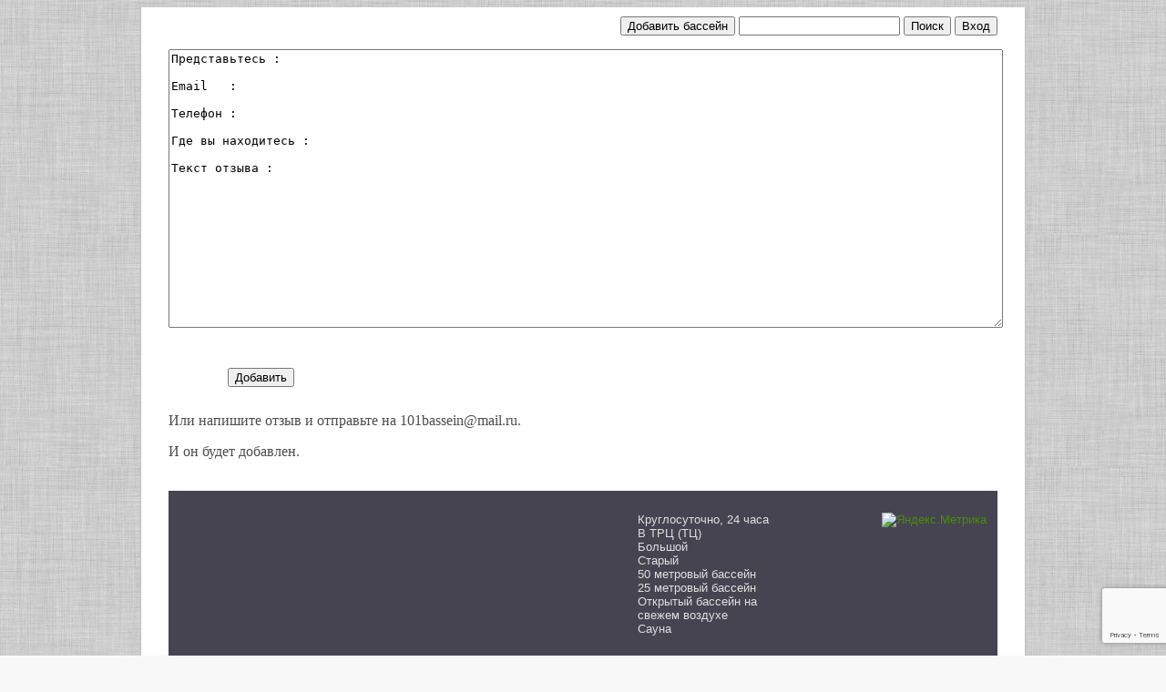

--- FILE ---
content_type: text/html; charset=utf-8
request_url: http://101bassein.ru/ask_a_review?id=35100
body_size: 4237
content:

<!DOCTYPE html>
<html lang="ru">
<head>
	<meta http-equiv="Content-Type" content="text/html; charset=utf-8" />
	<meta name="viewport" content="width=device-width, initial-scale=1.0">
	

	<meta http-equiv="Content-Type" content="text/html; charset=UTF-8">
	<meta http-equiv="Content-Language" content="ru">
	<title>Хотите добавить отзыв, написать комментарий, к бассейна?</title>
	<meta name="description" content="Хотите добавить отзыв, написать комментарий, к бассейна?">
	<meta name="keywords" content="">
	
	<style type="text/css">
		a {
			text-decoration: none;
#			color: #1D1D1F;
			color: #469000;
#			color: #106090;
#			color: #2B587A
		}
		a:hover {
			text-decoration:underline;
		}
#		p {
#			margin-top:0;
#			margin-bottom:0;
#		}
		table td {
			padding-bottom: 5px;
		}







.b-address-el {
#    background: none repeat scroll 0 0 #fff;
    background: none repeat scroll 0 0 #eeeeee;
    border: 1px solid #cfcfcf;
    border-radius: 4px;
    float: left;
    margin: 0 0 15px;
#    margin-top: 15px;
    padding: 18px 14px 10px;
#    width: 951px;
    width: 881px;
	
	font: inherit;

    color: #717171;
    font: 12px/18px "myriad-pro",Calibri,sans-serif;

line-height: 1;
}
.b-object {
    font-size: 16px;
    width: 145px;
}
.b-address-col {
    float: left;
    margin: 0 30px 0 0;
}
.b-address-info {
    font-size: 16px;
    width: 265px;
#    width: 245px;
}
.b-address-key {
    clear: both;
    float: left;
    margin: 0 5px 10px 0;
}
.b-address-value {
    color: #ababab;
    float: left;
#    width: 198px;
    width: 188px;
}
.b-address-dop {
    font-size: 16px;
    width: 110px;
#    width: 140px;
}
dl {
#    margin-bottom: 20px;
	margin: 0;
}
dd {
    margin-left: 10px;
#    margin: 0 0 0 10px;
}




	



	</style>






</head>





<body style='background: url("/img/bg2.jpg") repeat scroll 0 0 #F8F8F8;' itemscope itemtype="http://schema.org/WebPage">






<script type="text/javascript">









  VK.init({apiId: 3940700, onlyWidgets: true});






</script>

<div id="fb-root"></div>





<div >


<!--div style="padding: 30px; padding-top: 10px;  margin: 0 auto; max-width: 910px; color: #4D4D4F; border-left:1px solid #c0c0c0; border-right:1px  solid #c0c0c0; "-->
<!--div id="main_block" style="background-color: #ffffff ; padding: 10px 30px 0; padding-top: 10px;  margin: 0 auto; width: 910px; color: #4D4D4F; border-left:1px solid #c0c0c0; border-right:1px  solid #c0c0c0; "-->
<div id="main_block" style="background-color: #ffffff ; padding: 10px 30px 0; padding-top: 10px;  margin: 0 auto; max-width: 910px; min-width: 300px; color: #4D4D4F; border-left:1px solid #c0c0c0; border-right:1px  solid #c0c0c0; ">
<!-- div style="padding: 30px; margin: 0 auto; width: 92%; color: #4D4D4F;" -->









<div itemprop="breadcrumb" style="float: left"></div>
<div style="float: right;">





	
		
		    <form action="/social_link/vk/">
		        <input type="submit" value="Вход">
		    </form>
		
	




</div>
<div style="float: right;">
    &nbsp;
</div>
<div style="float: right;">
	<form action="http://101bassein.ru/search/">
		<input type="text" name="q"  style1="font-size: 20px;" size="20">
		<input type="submit" value="Поиск" style1="background-image: -moz-linear-gradient(center top , #BBDC12, #89C40C); border-color: #B3D50C #97C108 #7AAD03; box-shadow: 0 1px 0 #FFFF1C inset; color: #FFFFFF !important; text-shadow: 0 1px 1px rgba(0, 0, 0, 0.3); font-size: 25px;  height: 47px; border-radius: 6px; border-style: solid; border-width: 1px; box-shadow: 0 1px 0 #FFFFFF inset;">
	</form>
</div>

<div style="float: right;">
    &nbsp;
</div>
<div style="float: right;">
	<form action="http://101bassein.ru/object_add/">
		<input type="submit" value="Добавить бассейн" style1="background-image: -moz-linear-gradient(center top , #BBDC12, #89C40C); border-color: #B3D50C #97C108 #7AAD03; box-shadow: 0 1px 0 #FFFF1C inset; color: #FFFFFF !important; text-shadow: 0 1px 1px rgba(0, 0, 0, 0.3); font-size: 25px;  height: 47px; border-radius: 6px; border-style: solid; border-width: 1px; box-shadow: 0 1px 0 #FFFFFF inset;">
	</form>
</div>

<div style="float: right;">
    &nbsp;&nbsp;&nbsp;
</div>
<span style="font-size1: 14px; font-family: Arial,Helvetica,sans-serif; float: right; margin-top1: -20px; padding1: 0 0 0 10px;"></span>

<br>






<br style="clear: both;">


    

		

		<form action="" enctype="multipart/form-data" method="post">
            
<input type="hidden" name="g-recaptcha-response" class="g-recaptcha-response">

<script src="https://www.google.com/recaptcha/api.js?render=6LeIAOMUAAAAACgHlDveG3yeeaN7LVj0VsQyDOO1"></script>
<script>
grecaptcha.ready(function() {
    grecaptcha.execute('6LeIAOMUAAAAACgHlDveG3yeeaN7LVj0VsQyDOO1', {action: 'homepage'}).then(function(token) {
//       console.log(token);
//        document.getElementById('g-recaptcha-response').value=token;
    var pElements = document.getElementsByClassName("g-recaptcha-response");
//    alert(pElements.length);
    for (var i = 0; i < pElements.length; i++) {
//        alert(pElements[i]);
        pElements[i].value=token;
//        alert(pElements[i]);
        }
    });
});
</script>


				<input type='hidden' name="ref" value="None">
                
    				<input type='hidden' name="ice_rink_id" value="35100">
                
                
                <textarea name="text" rows="20" style="width:100%; height:100%;">
Представьтесь :

Email	: 

Телефон :

Где вы находитесь :

Текст отзыва :


				</textarea>
                
            <div style="padding: 20px 0px 12px 65px; margin-top: 10px;">
                    <input type="submit" value="Добавить" class="default" name="_save" style="margin-top: 10px;"">
            </div>
        <div>

    </form>
		<p>Или напишите отзыв и отправьте на 101bassein@mail.ru.</p>

		<p>И он будет добавлен.</p>












<br>


<div style="color: #e0e0e0; background-color:#464451;  clear: both; overflow: auto; padding: 12px 12px 12px 12px; font-family: Verdana,Arial,Tahoma; font-size: 13px;">










	<div id="counter_block" style="float: right; padding: 12px 0px 12px 12px; min-width:100px">


<div>


<div>











</div>


<div>







<!-- Yandex.Metrika informer -->
<a href="https://metrika.yandex.ru/stat/?id=26969049&amp;from=informer"
target="_blank" rel="nofollow"><img src="https://informer.yandex.ru/informer/26969049/3_1_FFFFFFFF_EFEFEFFF_0_pageviews"
style="width:88px; height:31px; border:0;" alt="Яндекс.Метрика" title="Яндекс.Метрика: данные за сегодня (просмотры, визиты и уникальные посетители)" class="ym-advanced-informer" data-cid="26969049" data-lang="ru" /></a>
<!-- /Yandex.Metrika informer -->


<!-- Yandex.Metrika counter -->
<script type="text/javascript" >
   (function(m,e,t,r,i,k,a){m[i]=m[i]||function(){(m[i].a=m[i].a||[]).push(arguments)};
   m[i].l=1*new Date();
   for (var j = 0; j < document.scripts.length; j++) {if (document.scripts[j].src === r) { return; }}
   k=e.createElement(t),a=e.getElementsByTagName(t)[0],k.async=1,k.src=r,a.parentNode.insertBefore(k,a)})
   (window, document, "script", "https://mc.yandex.ru/metrika/tag.js", "ym");

   ym(26969049, "init", {
        clickmap:true,
        trackLinks:true,
        accurateTrackBounce:true,
        webvisor:true
   });
</script>
<noscript><div><img src="https://mc.yandex.ru/watch/26969049" style="position:absolute; left:-9999px;" alt="" /></div></noscript>
<!-- /Yandex.Metrika counter -->





</div>


<div>




</div>





<div>

</div>


<div>


<!--LiveInternet counter--><script type="text/javascript"><!--
document.write("<a href='http://www.liveinternet.ru/click;andall' "+
"target=_blank><img src='//counter.yadro.ru/hit;andall?t14.6;r"+
escape(document.referrer)+((typeof(screen)=="undefined")?"":
";s"+screen.width+"*"+screen.height+"*"+(screen.colorDepth?
screen.colorDepth:screen.pixelDepth))+";u"+escape(document.URL)+
";"+Math.random()+
"' alt='' title='LiveInternet: показано число просмотров за 24"+
" часа, посетителей за 24 часа и за сегодня' "+
"border='0' width='88' height='31'><\/a>")
//--></script><!--/LiveInternet-->
</div>







</div>

<div>

</div>




	</div>








	






	
	<div style="float: left; padding: 12px 0px 12px 22px; min-width:170px">


				


	</div>
	

	


	
	<div style="float: left; padding: 12px 0px 12px 12px; min-width:155px; max-widtg:226px;">

				
	</div>
	

	



	
	<div style="float: left; padding: 12px 0px 12px 12px; min-width:120px">
        
			


	

	</div>
	

	

	


	<div style="float: left; padding: 12px 0px 12px 12px; min-width:160px; max-width:180px;">


				
					<div><a style="text-decoration: none; color: #e0e0e0;"  href="http://101bassein.ru/search_params/kruglosutochno_24_chasa/">Круглосуточно, 24 часа</a></div>
					<div><a style="text-decoration: none; color: #e0e0e0;"  href="http://101bassein.ru/search_params/v_trc/">В ТРЦ (ТЦ)</a></div>
					<div><a style="text-decoration: none; color: #e0e0e0;"  href="http://101bassein.ru/search_params/big/">Большой</a></div>
					<div><a style="text-decoration: none; color: #e0e0e0;"  href="http://101bassein.ru/search_params/staryj/">Старый</a></div>

					
					
					
						<div><a style="text-decoration: none; color: #e0e0e0;"  href="http://101bassein.ru/search_params/50_metrov/">50 метровый бассейн</a></div>
						<div><a style="text-decoration: none; color: #e0e0e0;"  href="http://101bassein.ru/search_params/25_metrov/">25 метровый бассейн</a></div>
						<div><a style="text-decoration: none; color: #e0e0e0;"  href="http://101bassein.ru/search_params/otkrytyi_open/">Открытый бассейн на свежем воздухе</a></div>
						<div><a style="text-decoration: none; color: #e0e0e0;"  href="http://101bassein.ru/search_params/sauna/">Сауна</a></div>
					
					
					

                    


				

	</div>


	


	


<div style="clear: both;"></div>





<div style="text-align: center;">
	
	<p>Thanks for visiting our site.</p>
	<p>По всем вопросам пишите на email : 101bassein@mail.ru</p>
	
	

</div>


</div>



</div>
</div>

<script>
var mobile = (/iphone|ipad|ipod|android|blackberry|mini|windows\sce|palm/i.test(navigator.userAgent.toLowerCase()));
//if(mobile || 1){
if(mobile){
//	var nm2=document.getElementById('photo_add_photo');
//	if(nm2){
//		nm2.style.float='none';
//	}


	var gg=document.getElementById('google_adsense');
	if(gg){
		gg.parentNode.removeChild(gg)
	}

	var gmap=document.getElementById('map_canvas');
	if(gmap){
		gmap.style.height='250px';
	}

	var nm2=document.getElementById('address_phone_block');
	if(nm2){
		nm2.style.border='0px';
//background:#464451; padding: 20px; border: 1px solid #D9D9D9; clear: both; overflow: auto; padding: 12px 12px 12px 22px;  min-width:240px;
		nm2.style.paddingTop='0px';
		nm2.style.paddingRight='0px';
		nm2.style.paddingLeft='0px';
	}

	var nm3=document.getElementById('metro_block');
	if(nm3){
		nm3.style.border='0px';
		nm3.style.paddingTop='0px';
		nm3.style.paddingRight='0px';
		nm3.style.paddingLeft='0px';
	}

	var nm4=document.getElementById('like_block');
	if(nm4){
//		nm4.style.paddingLeft='20px';
//		nm4.style.maxWidth='none';
//		nm4.style.border='none';
		nm4.style.width='98%';
	}


	var di=document.getElementById('object_div_image');
	if(di){
		di.style.float='none';
	}

	var dim=document.getElementById('object_image');
	if(dim){
		dim.style.maxWidth='none';
		dim.style.border='none';
		dim.style.width='100%';
	}

	var nm3=document.getElementById('phone_number_block');
	if(nm3){
//		var myUl = $('#phone_number_block');
//		var content = myUl.html();
//		content = '<a  href="tel:' + content + '">' + content + </a>';
//		myUl.html(content);

		var text = '<a  href="tel:' + nm3.innerHTML + '">' + nm3.innerHTML + '</a>';
		nm3.innerHTML = text;
	}



	var nm=document.getElementById('main_block');
	nm.style.padding='0px';
	nm.style.border='0px';


	var nm1=document.getElementById('counter_block');
	nm1.style.float='none';


//	nm.setStyle("padding", 0);
//	alert('Привет');
}
</script>







</body>
</html>



--- FILE ---
content_type: text/html; charset=utf-8
request_url: https://www.google.com/recaptcha/api2/anchor?ar=1&k=6LeIAOMUAAAAACgHlDveG3yeeaN7LVj0VsQyDOO1&co=aHR0cDovLzEwMWJhc3NlaW4ucnU6ODA.&hl=en&v=N67nZn4AqZkNcbeMu4prBgzg&size=invisible&anchor-ms=20000&execute-ms=30000&cb=f7xxbqsh3p2i
body_size: 49801
content:
<!DOCTYPE HTML><html dir="ltr" lang="en"><head><meta http-equiv="Content-Type" content="text/html; charset=UTF-8">
<meta http-equiv="X-UA-Compatible" content="IE=edge">
<title>reCAPTCHA</title>
<style type="text/css">
/* cyrillic-ext */
@font-face {
  font-family: 'Roboto';
  font-style: normal;
  font-weight: 400;
  font-stretch: 100%;
  src: url(//fonts.gstatic.com/s/roboto/v48/KFO7CnqEu92Fr1ME7kSn66aGLdTylUAMa3GUBHMdazTgWw.woff2) format('woff2');
  unicode-range: U+0460-052F, U+1C80-1C8A, U+20B4, U+2DE0-2DFF, U+A640-A69F, U+FE2E-FE2F;
}
/* cyrillic */
@font-face {
  font-family: 'Roboto';
  font-style: normal;
  font-weight: 400;
  font-stretch: 100%;
  src: url(//fonts.gstatic.com/s/roboto/v48/KFO7CnqEu92Fr1ME7kSn66aGLdTylUAMa3iUBHMdazTgWw.woff2) format('woff2');
  unicode-range: U+0301, U+0400-045F, U+0490-0491, U+04B0-04B1, U+2116;
}
/* greek-ext */
@font-face {
  font-family: 'Roboto';
  font-style: normal;
  font-weight: 400;
  font-stretch: 100%;
  src: url(//fonts.gstatic.com/s/roboto/v48/KFO7CnqEu92Fr1ME7kSn66aGLdTylUAMa3CUBHMdazTgWw.woff2) format('woff2');
  unicode-range: U+1F00-1FFF;
}
/* greek */
@font-face {
  font-family: 'Roboto';
  font-style: normal;
  font-weight: 400;
  font-stretch: 100%;
  src: url(//fonts.gstatic.com/s/roboto/v48/KFO7CnqEu92Fr1ME7kSn66aGLdTylUAMa3-UBHMdazTgWw.woff2) format('woff2');
  unicode-range: U+0370-0377, U+037A-037F, U+0384-038A, U+038C, U+038E-03A1, U+03A3-03FF;
}
/* math */
@font-face {
  font-family: 'Roboto';
  font-style: normal;
  font-weight: 400;
  font-stretch: 100%;
  src: url(//fonts.gstatic.com/s/roboto/v48/KFO7CnqEu92Fr1ME7kSn66aGLdTylUAMawCUBHMdazTgWw.woff2) format('woff2');
  unicode-range: U+0302-0303, U+0305, U+0307-0308, U+0310, U+0312, U+0315, U+031A, U+0326-0327, U+032C, U+032F-0330, U+0332-0333, U+0338, U+033A, U+0346, U+034D, U+0391-03A1, U+03A3-03A9, U+03B1-03C9, U+03D1, U+03D5-03D6, U+03F0-03F1, U+03F4-03F5, U+2016-2017, U+2034-2038, U+203C, U+2040, U+2043, U+2047, U+2050, U+2057, U+205F, U+2070-2071, U+2074-208E, U+2090-209C, U+20D0-20DC, U+20E1, U+20E5-20EF, U+2100-2112, U+2114-2115, U+2117-2121, U+2123-214F, U+2190, U+2192, U+2194-21AE, U+21B0-21E5, U+21F1-21F2, U+21F4-2211, U+2213-2214, U+2216-22FF, U+2308-230B, U+2310, U+2319, U+231C-2321, U+2336-237A, U+237C, U+2395, U+239B-23B7, U+23D0, U+23DC-23E1, U+2474-2475, U+25AF, U+25B3, U+25B7, U+25BD, U+25C1, U+25CA, U+25CC, U+25FB, U+266D-266F, U+27C0-27FF, U+2900-2AFF, U+2B0E-2B11, U+2B30-2B4C, U+2BFE, U+3030, U+FF5B, U+FF5D, U+1D400-1D7FF, U+1EE00-1EEFF;
}
/* symbols */
@font-face {
  font-family: 'Roboto';
  font-style: normal;
  font-weight: 400;
  font-stretch: 100%;
  src: url(//fonts.gstatic.com/s/roboto/v48/KFO7CnqEu92Fr1ME7kSn66aGLdTylUAMaxKUBHMdazTgWw.woff2) format('woff2');
  unicode-range: U+0001-000C, U+000E-001F, U+007F-009F, U+20DD-20E0, U+20E2-20E4, U+2150-218F, U+2190, U+2192, U+2194-2199, U+21AF, U+21E6-21F0, U+21F3, U+2218-2219, U+2299, U+22C4-22C6, U+2300-243F, U+2440-244A, U+2460-24FF, U+25A0-27BF, U+2800-28FF, U+2921-2922, U+2981, U+29BF, U+29EB, U+2B00-2BFF, U+4DC0-4DFF, U+FFF9-FFFB, U+10140-1018E, U+10190-1019C, U+101A0, U+101D0-101FD, U+102E0-102FB, U+10E60-10E7E, U+1D2C0-1D2D3, U+1D2E0-1D37F, U+1F000-1F0FF, U+1F100-1F1AD, U+1F1E6-1F1FF, U+1F30D-1F30F, U+1F315, U+1F31C, U+1F31E, U+1F320-1F32C, U+1F336, U+1F378, U+1F37D, U+1F382, U+1F393-1F39F, U+1F3A7-1F3A8, U+1F3AC-1F3AF, U+1F3C2, U+1F3C4-1F3C6, U+1F3CA-1F3CE, U+1F3D4-1F3E0, U+1F3ED, U+1F3F1-1F3F3, U+1F3F5-1F3F7, U+1F408, U+1F415, U+1F41F, U+1F426, U+1F43F, U+1F441-1F442, U+1F444, U+1F446-1F449, U+1F44C-1F44E, U+1F453, U+1F46A, U+1F47D, U+1F4A3, U+1F4B0, U+1F4B3, U+1F4B9, U+1F4BB, U+1F4BF, U+1F4C8-1F4CB, U+1F4D6, U+1F4DA, U+1F4DF, U+1F4E3-1F4E6, U+1F4EA-1F4ED, U+1F4F7, U+1F4F9-1F4FB, U+1F4FD-1F4FE, U+1F503, U+1F507-1F50B, U+1F50D, U+1F512-1F513, U+1F53E-1F54A, U+1F54F-1F5FA, U+1F610, U+1F650-1F67F, U+1F687, U+1F68D, U+1F691, U+1F694, U+1F698, U+1F6AD, U+1F6B2, U+1F6B9-1F6BA, U+1F6BC, U+1F6C6-1F6CF, U+1F6D3-1F6D7, U+1F6E0-1F6EA, U+1F6F0-1F6F3, U+1F6F7-1F6FC, U+1F700-1F7FF, U+1F800-1F80B, U+1F810-1F847, U+1F850-1F859, U+1F860-1F887, U+1F890-1F8AD, U+1F8B0-1F8BB, U+1F8C0-1F8C1, U+1F900-1F90B, U+1F93B, U+1F946, U+1F984, U+1F996, U+1F9E9, U+1FA00-1FA6F, U+1FA70-1FA7C, U+1FA80-1FA89, U+1FA8F-1FAC6, U+1FACE-1FADC, U+1FADF-1FAE9, U+1FAF0-1FAF8, U+1FB00-1FBFF;
}
/* vietnamese */
@font-face {
  font-family: 'Roboto';
  font-style: normal;
  font-weight: 400;
  font-stretch: 100%;
  src: url(//fonts.gstatic.com/s/roboto/v48/KFO7CnqEu92Fr1ME7kSn66aGLdTylUAMa3OUBHMdazTgWw.woff2) format('woff2');
  unicode-range: U+0102-0103, U+0110-0111, U+0128-0129, U+0168-0169, U+01A0-01A1, U+01AF-01B0, U+0300-0301, U+0303-0304, U+0308-0309, U+0323, U+0329, U+1EA0-1EF9, U+20AB;
}
/* latin-ext */
@font-face {
  font-family: 'Roboto';
  font-style: normal;
  font-weight: 400;
  font-stretch: 100%;
  src: url(//fonts.gstatic.com/s/roboto/v48/KFO7CnqEu92Fr1ME7kSn66aGLdTylUAMa3KUBHMdazTgWw.woff2) format('woff2');
  unicode-range: U+0100-02BA, U+02BD-02C5, U+02C7-02CC, U+02CE-02D7, U+02DD-02FF, U+0304, U+0308, U+0329, U+1D00-1DBF, U+1E00-1E9F, U+1EF2-1EFF, U+2020, U+20A0-20AB, U+20AD-20C0, U+2113, U+2C60-2C7F, U+A720-A7FF;
}
/* latin */
@font-face {
  font-family: 'Roboto';
  font-style: normal;
  font-weight: 400;
  font-stretch: 100%;
  src: url(//fonts.gstatic.com/s/roboto/v48/KFO7CnqEu92Fr1ME7kSn66aGLdTylUAMa3yUBHMdazQ.woff2) format('woff2');
  unicode-range: U+0000-00FF, U+0131, U+0152-0153, U+02BB-02BC, U+02C6, U+02DA, U+02DC, U+0304, U+0308, U+0329, U+2000-206F, U+20AC, U+2122, U+2191, U+2193, U+2212, U+2215, U+FEFF, U+FFFD;
}
/* cyrillic-ext */
@font-face {
  font-family: 'Roboto';
  font-style: normal;
  font-weight: 500;
  font-stretch: 100%;
  src: url(//fonts.gstatic.com/s/roboto/v48/KFO7CnqEu92Fr1ME7kSn66aGLdTylUAMa3GUBHMdazTgWw.woff2) format('woff2');
  unicode-range: U+0460-052F, U+1C80-1C8A, U+20B4, U+2DE0-2DFF, U+A640-A69F, U+FE2E-FE2F;
}
/* cyrillic */
@font-face {
  font-family: 'Roboto';
  font-style: normal;
  font-weight: 500;
  font-stretch: 100%;
  src: url(//fonts.gstatic.com/s/roboto/v48/KFO7CnqEu92Fr1ME7kSn66aGLdTylUAMa3iUBHMdazTgWw.woff2) format('woff2');
  unicode-range: U+0301, U+0400-045F, U+0490-0491, U+04B0-04B1, U+2116;
}
/* greek-ext */
@font-face {
  font-family: 'Roboto';
  font-style: normal;
  font-weight: 500;
  font-stretch: 100%;
  src: url(//fonts.gstatic.com/s/roboto/v48/KFO7CnqEu92Fr1ME7kSn66aGLdTylUAMa3CUBHMdazTgWw.woff2) format('woff2');
  unicode-range: U+1F00-1FFF;
}
/* greek */
@font-face {
  font-family: 'Roboto';
  font-style: normal;
  font-weight: 500;
  font-stretch: 100%;
  src: url(//fonts.gstatic.com/s/roboto/v48/KFO7CnqEu92Fr1ME7kSn66aGLdTylUAMa3-UBHMdazTgWw.woff2) format('woff2');
  unicode-range: U+0370-0377, U+037A-037F, U+0384-038A, U+038C, U+038E-03A1, U+03A3-03FF;
}
/* math */
@font-face {
  font-family: 'Roboto';
  font-style: normal;
  font-weight: 500;
  font-stretch: 100%;
  src: url(//fonts.gstatic.com/s/roboto/v48/KFO7CnqEu92Fr1ME7kSn66aGLdTylUAMawCUBHMdazTgWw.woff2) format('woff2');
  unicode-range: U+0302-0303, U+0305, U+0307-0308, U+0310, U+0312, U+0315, U+031A, U+0326-0327, U+032C, U+032F-0330, U+0332-0333, U+0338, U+033A, U+0346, U+034D, U+0391-03A1, U+03A3-03A9, U+03B1-03C9, U+03D1, U+03D5-03D6, U+03F0-03F1, U+03F4-03F5, U+2016-2017, U+2034-2038, U+203C, U+2040, U+2043, U+2047, U+2050, U+2057, U+205F, U+2070-2071, U+2074-208E, U+2090-209C, U+20D0-20DC, U+20E1, U+20E5-20EF, U+2100-2112, U+2114-2115, U+2117-2121, U+2123-214F, U+2190, U+2192, U+2194-21AE, U+21B0-21E5, U+21F1-21F2, U+21F4-2211, U+2213-2214, U+2216-22FF, U+2308-230B, U+2310, U+2319, U+231C-2321, U+2336-237A, U+237C, U+2395, U+239B-23B7, U+23D0, U+23DC-23E1, U+2474-2475, U+25AF, U+25B3, U+25B7, U+25BD, U+25C1, U+25CA, U+25CC, U+25FB, U+266D-266F, U+27C0-27FF, U+2900-2AFF, U+2B0E-2B11, U+2B30-2B4C, U+2BFE, U+3030, U+FF5B, U+FF5D, U+1D400-1D7FF, U+1EE00-1EEFF;
}
/* symbols */
@font-face {
  font-family: 'Roboto';
  font-style: normal;
  font-weight: 500;
  font-stretch: 100%;
  src: url(//fonts.gstatic.com/s/roboto/v48/KFO7CnqEu92Fr1ME7kSn66aGLdTylUAMaxKUBHMdazTgWw.woff2) format('woff2');
  unicode-range: U+0001-000C, U+000E-001F, U+007F-009F, U+20DD-20E0, U+20E2-20E4, U+2150-218F, U+2190, U+2192, U+2194-2199, U+21AF, U+21E6-21F0, U+21F3, U+2218-2219, U+2299, U+22C4-22C6, U+2300-243F, U+2440-244A, U+2460-24FF, U+25A0-27BF, U+2800-28FF, U+2921-2922, U+2981, U+29BF, U+29EB, U+2B00-2BFF, U+4DC0-4DFF, U+FFF9-FFFB, U+10140-1018E, U+10190-1019C, U+101A0, U+101D0-101FD, U+102E0-102FB, U+10E60-10E7E, U+1D2C0-1D2D3, U+1D2E0-1D37F, U+1F000-1F0FF, U+1F100-1F1AD, U+1F1E6-1F1FF, U+1F30D-1F30F, U+1F315, U+1F31C, U+1F31E, U+1F320-1F32C, U+1F336, U+1F378, U+1F37D, U+1F382, U+1F393-1F39F, U+1F3A7-1F3A8, U+1F3AC-1F3AF, U+1F3C2, U+1F3C4-1F3C6, U+1F3CA-1F3CE, U+1F3D4-1F3E0, U+1F3ED, U+1F3F1-1F3F3, U+1F3F5-1F3F7, U+1F408, U+1F415, U+1F41F, U+1F426, U+1F43F, U+1F441-1F442, U+1F444, U+1F446-1F449, U+1F44C-1F44E, U+1F453, U+1F46A, U+1F47D, U+1F4A3, U+1F4B0, U+1F4B3, U+1F4B9, U+1F4BB, U+1F4BF, U+1F4C8-1F4CB, U+1F4D6, U+1F4DA, U+1F4DF, U+1F4E3-1F4E6, U+1F4EA-1F4ED, U+1F4F7, U+1F4F9-1F4FB, U+1F4FD-1F4FE, U+1F503, U+1F507-1F50B, U+1F50D, U+1F512-1F513, U+1F53E-1F54A, U+1F54F-1F5FA, U+1F610, U+1F650-1F67F, U+1F687, U+1F68D, U+1F691, U+1F694, U+1F698, U+1F6AD, U+1F6B2, U+1F6B9-1F6BA, U+1F6BC, U+1F6C6-1F6CF, U+1F6D3-1F6D7, U+1F6E0-1F6EA, U+1F6F0-1F6F3, U+1F6F7-1F6FC, U+1F700-1F7FF, U+1F800-1F80B, U+1F810-1F847, U+1F850-1F859, U+1F860-1F887, U+1F890-1F8AD, U+1F8B0-1F8BB, U+1F8C0-1F8C1, U+1F900-1F90B, U+1F93B, U+1F946, U+1F984, U+1F996, U+1F9E9, U+1FA00-1FA6F, U+1FA70-1FA7C, U+1FA80-1FA89, U+1FA8F-1FAC6, U+1FACE-1FADC, U+1FADF-1FAE9, U+1FAF0-1FAF8, U+1FB00-1FBFF;
}
/* vietnamese */
@font-face {
  font-family: 'Roboto';
  font-style: normal;
  font-weight: 500;
  font-stretch: 100%;
  src: url(//fonts.gstatic.com/s/roboto/v48/KFO7CnqEu92Fr1ME7kSn66aGLdTylUAMa3OUBHMdazTgWw.woff2) format('woff2');
  unicode-range: U+0102-0103, U+0110-0111, U+0128-0129, U+0168-0169, U+01A0-01A1, U+01AF-01B0, U+0300-0301, U+0303-0304, U+0308-0309, U+0323, U+0329, U+1EA0-1EF9, U+20AB;
}
/* latin-ext */
@font-face {
  font-family: 'Roboto';
  font-style: normal;
  font-weight: 500;
  font-stretch: 100%;
  src: url(//fonts.gstatic.com/s/roboto/v48/KFO7CnqEu92Fr1ME7kSn66aGLdTylUAMa3KUBHMdazTgWw.woff2) format('woff2');
  unicode-range: U+0100-02BA, U+02BD-02C5, U+02C7-02CC, U+02CE-02D7, U+02DD-02FF, U+0304, U+0308, U+0329, U+1D00-1DBF, U+1E00-1E9F, U+1EF2-1EFF, U+2020, U+20A0-20AB, U+20AD-20C0, U+2113, U+2C60-2C7F, U+A720-A7FF;
}
/* latin */
@font-face {
  font-family: 'Roboto';
  font-style: normal;
  font-weight: 500;
  font-stretch: 100%;
  src: url(//fonts.gstatic.com/s/roboto/v48/KFO7CnqEu92Fr1ME7kSn66aGLdTylUAMa3yUBHMdazQ.woff2) format('woff2');
  unicode-range: U+0000-00FF, U+0131, U+0152-0153, U+02BB-02BC, U+02C6, U+02DA, U+02DC, U+0304, U+0308, U+0329, U+2000-206F, U+20AC, U+2122, U+2191, U+2193, U+2212, U+2215, U+FEFF, U+FFFD;
}
/* cyrillic-ext */
@font-face {
  font-family: 'Roboto';
  font-style: normal;
  font-weight: 900;
  font-stretch: 100%;
  src: url(//fonts.gstatic.com/s/roboto/v48/KFO7CnqEu92Fr1ME7kSn66aGLdTylUAMa3GUBHMdazTgWw.woff2) format('woff2');
  unicode-range: U+0460-052F, U+1C80-1C8A, U+20B4, U+2DE0-2DFF, U+A640-A69F, U+FE2E-FE2F;
}
/* cyrillic */
@font-face {
  font-family: 'Roboto';
  font-style: normal;
  font-weight: 900;
  font-stretch: 100%;
  src: url(//fonts.gstatic.com/s/roboto/v48/KFO7CnqEu92Fr1ME7kSn66aGLdTylUAMa3iUBHMdazTgWw.woff2) format('woff2');
  unicode-range: U+0301, U+0400-045F, U+0490-0491, U+04B0-04B1, U+2116;
}
/* greek-ext */
@font-face {
  font-family: 'Roboto';
  font-style: normal;
  font-weight: 900;
  font-stretch: 100%;
  src: url(//fonts.gstatic.com/s/roboto/v48/KFO7CnqEu92Fr1ME7kSn66aGLdTylUAMa3CUBHMdazTgWw.woff2) format('woff2');
  unicode-range: U+1F00-1FFF;
}
/* greek */
@font-face {
  font-family: 'Roboto';
  font-style: normal;
  font-weight: 900;
  font-stretch: 100%;
  src: url(//fonts.gstatic.com/s/roboto/v48/KFO7CnqEu92Fr1ME7kSn66aGLdTylUAMa3-UBHMdazTgWw.woff2) format('woff2');
  unicode-range: U+0370-0377, U+037A-037F, U+0384-038A, U+038C, U+038E-03A1, U+03A3-03FF;
}
/* math */
@font-face {
  font-family: 'Roboto';
  font-style: normal;
  font-weight: 900;
  font-stretch: 100%;
  src: url(//fonts.gstatic.com/s/roboto/v48/KFO7CnqEu92Fr1ME7kSn66aGLdTylUAMawCUBHMdazTgWw.woff2) format('woff2');
  unicode-range: U+0302-0303, U+0305, U+0307-0308, U+0310, U+0312, U+0315, U+031A, U+0326-0327, U+032C, U+032F-0330, U+0332-0333, U+0338, U+033A, U+0346, U+034D, U+0391-03A1, U+03A3-03A9, U+03B1-03C9, U+03D1, U+03D5-03D6, U+03F0-03F1, U+03F4-03F5, U+2016-2017, U+2034-2038, U+203C, U+2040, U+2043, U+2047, U+2050, U+2057, U+205F, U+2070-2071, U+2074-208E, U+2090-209C, U+20D0-20DC, U+20E1, U+20E5-20EF, U+2100-2112, U+2114-2115, U+2117-2121, U+2123-214F, U+2190, U+2192, U+2194-21AE, U+21B0-21E5, U+21F1-21F2, U+21F4-2211, U+2213-2214, U+2216-22FF, U+2308-230B, U+2310, U+2319, U+231C-2321, U+2336-237A, U+237C, U+2395, U+239B-23B7, U+23D0, U+23DC-23E1, U+2474-2475, U+25AF, U+25B3, U+25B7, U+25BD, U+25C1, U+25CA, U+25CC, U+25FB, U+266D-266F, U+27C0-27FF, U+2900-2AFF, U+2B0E-2B11, U+2B30-2B4C, U+2BFE, U+3030, U+FF5B, U+FF5D, U+1D400-1D7FF, U+1EE00-1EEFF;
}
/* symbols */
@font-face {
  font-family: 'Roboto';
  font-style: normal;
  font-weight: 900;
  font-stretch: 100%;
  src: url(//fonts.gstatic.com/s/roboto/v48/KFO7CnqEu92Fr1ME7kSn66aGLdTylUAMaxKUBHMdazTgWw.woff2) format('woff2');
  unicode-range: U+0001-000C, U+000E-001F, U+007F-009F, U+20DD-20E0, U+20E2-20E4, U+2150-218F, U+2190, U+2192, U+2194-2199, U+21AF, U+21E6-21F0, U+21F3, U+2218-2219, U+2299, U+22C4-22C6, U+2300-243F, U+2440-244A, U+2460-24FF, U+25A0-27BF, U+2800-28FF, U+2921-2922, U+2981, U+29BF, U+29EB, U+2B00-2BFF, U+4DC0-4DFF, U+FFF9-FFFB, U+10140-1018E, U+10190-1019C, U+101A0, U+101D0-101FD, U+102E0-102FB, U+10E60-10E7E, U+1D2C0-1D2D3, U+1D2E0-1D37F, U+1F000-1F0FF, U+1F100-1F1AD, U+1F1E6-1F1FF, U+1F30D-1F30F, U+1F315, U+1F31C, U+1F31E, U+1F320-1F32C, U+1F336, U+1F378, U+1F37D, U+1F382, U+1F393-1F39F, U+1F3A7-1F3A8, U+1F3AC-1F3AF, U+1F3C2, U+1F3C4-1F3C6, U+1F3CA-1F3CE, U+1F3D4-1F3E0, U+1F3ED, U+1F3F1-1F3F3, U+1F3F5-1F3F7, U+1F408, U+1F415, U+1F41F, U+1F426, U+1F43F, U+1F441-1F442, U+1F444, U+1F446-1F449, U+1F44C-1F44E, U+1F453, U+1F46A, U+1F47D, U+1F4A3, U+1F4B0, U+1F4B3, U+1F4B9, U+1F4BB, U+1F4BF, U+1F4C8-1F4CB, U+1F4D6, U+1F4DA, U+1F4DF, U+1F4E3-1F4E6, U+1F4EA-1F4ED, U+1F4F7, U+1F4F9-1F4FB, U+1F4FD-1F4FE, U+1F503, U+1F507-1F50B, U+1F50D, U+1F512-1F513, U+1F53E-1F54A, U+1F54F-1F5FA, U+1F610, U+1F650-1F67F, U+1F687, U+1F68D, U+1F691, U+1F694, U+1F698, U+1F6AD, U+1F6B2, U+1F6B9-1F6BA, U+1F6BC, U+1F6C6-1F6CF, U+1F6D3-1F6D7, U+1F6E0-1F6EA, U+1F6F0-1F6F3, U+1F6F7-1F6FC, U+1F700-1F7FF, U+1F800-1F80B, U+1F810-1F847, U+1F850-1F859, U+1F860-1F887, U+1F890-1F8AD, U+1F8B0-1F8BB, U+1F8C0-1F8C1, U+1F900-1F90B, U+1F93B, U+1F946, U+1F984, U+1F996, U+1F9E9, U+1FA00-1FA6F, U+1FA70-1FA7C, U+1FA80-1FA89, U+1FA8F-1FAC6, U+1FACE-1FADC, U+1FADF-1FAE9, U+1FAF0-1FAF8, U+1FB00-1FBFF;
}
/* vietnamese */
@font-face {
  font-family: 'Roboto';
  font-style: normal;
  font-weight: 900;
  font-stretch: 100%;
  src: url(//fonts.gstatic.com/s/roboto/v48/KFO7CnqEu92Fr1ME7kSn66aGLdTylUAMa3OUBHMdazTgWw.woff2) format('woff2');
  unicode-range: U+0102-0103, U+0110-0111, U+0128-0129, U+0168-0169, U+01A0-01A1, U+01AF-01B0, U+0300-0301, U+0303-0304, U+0308-0309, U+0323, U+0329, U+1EA0-1EF9, U+20AB;
}
/* latin-ext */
@font-face {
  font-family: 'Roboto';
  font-style: normal;
  font-weight: 900;
  font-stretch: 100%;
  src: url(//fonts.gstatic.com/s/roboto/v48/KFO7CnqEu92Fr1ME7kSn66aGLdTylUAMa3KUBHMdazTgWw.woff2) format('woff2');
  unicode-range: U+0100-02BA, U+02BD-02C5, U+02C7-02CC, U+02CE-02D7, U+02DD-02FF, U+0304, U+0308, U+0329, U+1D00-1DBF, U+1E00-1E9F, U+1EF2-1EFF, U+2020, U+20A0-20AB, U+20AD-20C0, U+2113, U+2C60-2C7F, U+A720-A7FF;
}
/* latin */
@font-face {
  font-family: 'Roboto';
  font-style: normal;
  font-weight: 900;
  font-stretch: 100%;
  src: url(//fonts.gstatic.com/s/roboto/v48/KFO7CnqEu92Fr1ME7kSn66aGLdTylUAMa3yUBHMdazQ.woff2) format('woff2');
  unicode-range: U+0000-00FF, U+0131, U+0152-0153, U+02BB-02BC, U+02C6, U+02DA, U+02DC, U+0304, U+0308, U+0329, U+2000-206F, U+20AC, U+2122, U+2191, U+2193, U+2212, U+2215, U+FEFF, U+FFFD;
}

</style>
<link rel="stylesheet" type="text/css" href="https://www.gstatic.com/recaptcha/releases/N67nZn4AqZkNcbeMu4prBgzg/styles__ltr.css">
<script nonce="FhUFewtAs0zzVrvmONwQkQ" type="text/javascript">window['__recaptcha_api'] = 'https://www.google.com/recaptcha/api2/';</script>
<script type="text/javascript" src="https://www.gstatic.com/recaptcha/releases/N67nZn4AqZkNcbeMu4prBgzg/recaptcha__en.js" nonce="FhUFewtAs0zzVrvmONwQkQ">
      
    </script></head>
<body><div id="rc-anchor-alert" class="rc-anchor-alert"></div>
<input type="hidden" id="recaptcha-token" value="[base64]">
<script type="text/javascript" nonce="FhUFewtAs0zzVrvmONwQkQ">
      recaptcha.anchor.Main.init("[\x22ainput\x22,[\x22bgdata\x22,\x22\x22,\[base64]/[base64]/[base64]/[base64]/[base64]/[base64]/[base64]/[base64]/[base64]/[base64]/[base64]/[base64]/[base64]/[base64]\x22,\[base64]\x22,\[base64]/CvWrCjsKWwqAdwrHDmmvCplJvwp0uw7TDvAoHwoQrw7bCh0vCvRpFMW5XSTh5wr7CjcOLIMKQbCABXsODwp/CmsOtw73CrsOTwocFPSnDhy8Zw5A7V8OfwpHDu3bDncK3w4Uew5HCgcKPeAHCtcKPw6/DuWkYEnXChMOdwpZnCFlCdMOcw6zCqsOTGEcjwq/Cv8OCw4zCqMKlwrUhGMO7RcOgw4Mcw43Dpnx/cjRxFcOCbmHCv8OxXmB8w5fCksKZw55sDwHCoinCgcOlKsOqUxnCny96w5ggGlXDkMOafMKTA0xOZsKDHGJpwrI8w73CpsOFQyPCjWpJw6/DrMOTwrMjwp3DrsOWwprDsVvDsS9JwrTCr8ObwoIHCUR1w6Fgw4stw6PCtnxbaVHCnyzDiThQDBw/IcOOW2krwr90fzx9XS/[base64]/[base64]/Di2Yaw4pLHhgrUAJSwrFhw4TClQLDsx/Ct0t3w7QmwpA3w6N/X8KoIm3DlkjDscKywo5HLHYvworChg0GZMOAccKiDMObFkYHBsKJDWp9wq0vwoBtdsOJwpXCp8KmScOHw7zDtFx8HkDCnHnCosOxNl/[base64]/CggB0QxvCs8OONVPDjMOOSMOWwrYlwqvCp3Vtw4MUw5tJw7zCqMKBbT/Dk8KXw77DrAPDqMOhwoTDpcKDZsKjw4HDoQExGsOkw7FXRHsEwrzDrhPDgQU/FF7CiB/[base64]/DvsOdw5xEw4zDkMK2KMKXM8OaHDTCkiMUw6nCo8O7wrbDhcOvB8OGGiVZwoMjHF7ClsO3w6pSw5HDh27DukLCosKKS8OZw6Bcw7cJXBPCsQXCn1RSXxTDr2TCp8KyQ2vCiVZlw6nDh8OOw7TDjTVNw7pwDU/CnHUDw57DlMO5M8O3fyUFB1jCshPCtMOpw7rDkMOPwpfCvsOzw5d4wq/CksOaRU80w5YSwrfCn03ClcO7w5BhG8Ogw78KVsKHw6FOwrMQCkfCvsK8EMOICsO4w6bDpMKJwrNsZmwDw53DoWpBQ3vCn8OyYRJvwp/DjsK+wrMTfcOrMmt+HsKZIMO/woTCksO1KsOQwprDp8KeRMKiGsOEawNPw44USwMzaMOkGnBwWBPCs8KUw5oAW3tdAcKAw77ChxE5JDZIJ8Kfw7vCu8OEwoLDtsKMJMOew6HDicKxVlDCu8Ozw4/Cs8KTwqN8V8OtwpzCrU/[base64]/[base64]/[base64]/CtsOiMMOlA8Oqw6XCrcKSRznCtMKiw5wEdUfCqcOWfcONB8KMZcOuTGHCkQLCqhbDmxc+HEkwekMAw74yw5PCgTvDmMKjS003Oy/ChsKnw743w5FbTwfDu8OfwrbDtcOjw5nCiAHDicOVwrAHwrnDrcKmw7ljFCTDnsK6NsKkJ8KvZcK4CsKoW8KCbxlxXgbCqGXCrcO2CErCg8K7w6rCsMOyw73CtTfCoz48w4nDjFwNAT/[base64]/CujfCq8KRYMKxWTjDi8KCclwkwrnDscKtRxPCvwsiwo/DuldmD0t9BW4iwr1FWQ1Gw7vCsFJReUnCmE7DqMOQwoxsw6jDoMOhGsOEwrENwr/CiTdIwozDnG/ChhUqw4NuwoRUT8KuQMOsd8KrwpJ4w6rCrmBAwpTDn0NGw6Fzwo4fDsKBwp8ZMsKCcsO0wrUadcKDAzLDtiHChMKMwo8zCsOiw5/CmFzDlMOCVsOyF8Ocwq8pFGBgw71Gw63CtMO+wqwBw5l8JzQnYRDDscKcSsOewrjCh8Ouw7IKwq0ZAsOIPGXCrcOmw6PCpcOow7MCPMK5BD/CgMKhwrHDn1pGOcKQFCLDjULCm8O5ezgmwoMdNsOfwrbDm1gxLi1zwovCiFbDicKvw6XDpD/[base64]/DuMKhw77CniUyRkEBw5AhwrbCs193BnzCqlzCp8Odw5zDiGrCn8O1EmfCk8KtXCzDicOgw5ArU8O5w4vCtEvDkcO+GsKOV8OLwrnDskzCj8KiGMOQw77DuFRXw4J7csOCwpjDpW8JwqQUwp7CmErDsComw6rCqE/CgiIiEsOzCjnCuihcP8ODTH4WBcKRS8KYYyHCtC/DksO2bFtBw5dewrAaG8K6wrfCqcKAFHTCrsONw7YgwqswwoxSVRDDr8ObwosawqXDjw3CuDHClcOuJMK6bTN/[base64]/[base64]/V1UlwoHCtAFCXsKkEinDkMKkNcOkw4Faw5ROw55Ew4jCsxPDnsKiw64Gw7jCt8Kew7FtajHCmwbCo8Omw5FXw5XCrmbCn8KFwr/[base64]/w67Dgn7CjcO1wrPCmcO9MMOnM8KbXsOcwpHDisOLRMKrw4nCvsKNwpwCQkXDoXzDrWlXw7JRH8OFwphydsOmw4UpNMKHOcOmwrJbw6dmWALCj8K0ShbDih7Doi7Dj8KeccOBwoopw7zDnhJzYQoRw48Yw7YwLsO3dmvDh0dqUUbCr8K8wrp/A8O9UsK2w4MaRsKjwq5NGXtAwpTDm8KNYn/[base64]/DvmUXdMKsWHtiQxHDt8ONw77Cv8OfUsOSHEIgwp5nUx/[base64]/[base64]/EUxYDsKZbHgaalAQbj1uQh5hC8O/NDN3wpXCu1rDtMKxw50ew5zDgUDCuycgJcKIwoTCnB9GJcKDa1rCusOswo8ow7vCinUCwrXCvMOWw5fDlsOSEMKbwozDhnxiP8OHwpt2wrgqwqJvKUw9O2IrL8KowrHCs8K/NsOAw7zCuyl/w4/CkX45wp58w6gQw7UHeMODJMKxwoJPbsKZwo9BF2RNwr45S0Nlw7wMKsO7wrbDjBvDgMKGwq7Cmw/Csz3DksOdesOQVcKvwqohwrAlLMKMw5YjG8Kyw6Fsw6zDtmHCo2pvXUHDpyIhCcKBwrvDn8OSU1/Cj3hHwroGw701wrTCuhMHcnLCp8ODwoogwrHDv8Kzw7pEQ0lSwq/[base64]/[base64]/CpiEmZcOHbjc2wpzDpkfDksKaw7R4w5gZCMOheF7CtsK1wqJxQ3fDmMKJdCvClMKQVMODwoHCnzEJwr/Cpxcaw5xxDsOTAhPDh2TCpEjCn8KiAsO6wosKbcOINcOBUcO4KsKZTlzCugpuS8KFXMKKCVIowoHCtMOTwoEJXsK5ZCLCp8Ocw5nDqQEASMKmw7dmwpIMwrHCnnkuTcOqwoNhQ8K5wok8CEdAw5XChsKPN8KVw5DDlcOePsOTKQjDocKFwp9uwoTCocK/wqTDrcOmXcOVCFg0woc7T8K2TMOvYTwAw4EOMjrDulBQF3U+w4HDlMKqw6d0wo7DjcKgfyDDsnrCkcKTF8O0w6TCqW/CicK7M8OMHMO1RHxmw7guSsKMUsO0McKyw5bDrS/DoMOCw6U6PMO3HkLDoHF4wpoLasOUMjwZacOVwqxVYnXCj1PDuCHCgiTCjTVgwqsJw4PDh0DCryoTwpwow5rCs0nDvMODUVPCoG/CiMOVwpzDmsKSVUPDtcK8w4UBw4TDuMKrw7XCuThsGREYw4liw6ssSS/[base64]/CrmBywo5dWMKEw5VHUksIwrbDtURDQzDDnQDCv8OsSWFpw47DqAvDqW47w61qwo/Ct8OYwok7dMKXIcOCbcOHw5YFwpLCsyUTHMKAEsKBw4XCuMKtw5LDvcKadMK/w5fDncOMw4nCisKYw6YGwpBfRiQQE8KJw5rDmcORP1dWMAQaw54FJzvCvcO7NsOcw5DCpMO4w6TDsMOCHMOUJyzDtMKBMMOlbg/DicKqwqtXwpbDuMOXw4TDjTrDj2/Dt8K/AznDg0zDtwwmwrHCnMK2w7k6wo3DjcOQH8OlwovCrcKqwolxTMKBw4vDiTLDtEbDvjvDugPDsMOzccK+wobDn8KFwrDCncKDw6HDlTTCocOOFcKLaBzCj8O6NsKJw4kEGUpVD8KgB8KldTwqdkLCnsOGwo7CrcO/wpQgw5gyCynDln/[base64]/wpLDoMOLXgZvbg/Dp8KiHjLCusKTw53DoEQPw7rDm3/DpMKIwpXCnmPCjjcsAn8TwrDDqVjCvFhCU8OzwoQpAiXDrhYTF8Kjw4fDl0Nkwo/CqMO2cB3CjHDDh8KqSsOsQz/DgcKDP24ZWkEobSp9worCrCvCjgkAw6/CoBHCqX5QO8KYwqjDtk/DsXotw5HCnsOGHg/DpMOhU8KYfmE6TGjDqBJtwos6wpTDowfDrwQhwpHDiMKMUsOdEcOtw7TCncK7wqNpWcOvLMKTf3TDtiPCm1g8IH3DsMOmwoMhLFtyw7vDilEdVR3CsFg3DMKzeHdUw5bCiC/CoHopw7sowrl7NQjDvMKcLmwNOhtdw7PDpwF5wqDDl8K6VxHCr8KKw6jDpUzDkjzCp8KKwr/[base64]/[base64]/Dsi3DkTpTw614w7fDoMKuwowzR8KYw7Zvw4BeMykRw7BtLl4ew7DCrCHCisOECMO7HcO4HUc2QxJJwrnCisOxwph7XcOmwoodw4ILw5HCicOGUgtkM0LCu8Ozw4fCqWTDkMOVUsKdL8ODUzrCgsKofcO/IsKabyjDoDgHKnHCgMOECcKjw43CmMKaFMOKw6wkw70DwpzDry1mJSPDjWvCkh56EsO2WcKcTcO2H8KzNsKGwpduw53DmQLCicOXTMOpwprCsm7Cj8Odwo8VQkYmw78dwrjCgzvCghnDtygXdMKQGcKSw5UDMcKDw5M+FgzDhTBKwqfDhXTDiz4qFw/DmsOITcO5YsOHw7Mkw7M7fMOiC2p6wrrDgsOZwrDCpMKWEDAUWsOmaMKKw7XDqMOKKcKHP8KAwqRoB8OxSsO9esOLIsOgEcO/[base64]/wrHCr8KKwpfDjsKEGGYfJcOSw55owp15UFfCvSHCpMKKwq/CnMOsNcKdwpnDn8OXLmQQZ1MDacK5ccOgw5nDpmHCiiwewpLCiMKAw5XDhCbCp1zDgBnCpF/CrHorw5sHwqBTw5p4wrTDoh9Cw6Vrw5PCrcOvLcOMw5YOQMKKw67DgDvCqGNfUU1SK8OOQE3CjcKXwpJ4XSTChsKeKMOoAxJtwqtaQHI/DR82wppbYkwFw7EYw7VhRMOnw7NnbMOXwrPCjAl6RcK1wrHCtcOfR8OfY8OgUwHDksKKwpEBw6xzwpl5cMOKw5Bvw4jCocOATsKmNWfCisKfwpPDo8K5TMOEG8Oyw58RwoA1QkA7wr/DksOCw5rCsTDDiMOJw5BTw6vDlErCqTZwDcOLwobCkh1oNWDCkAVsR8K2BMK7G8K8N07DtjlPwqnCvcOQP2TChWgcUMOhecKZwow7YUfDogFswoTCnzh0wpXDilY/d8K5RMOONVHCk8Oswo3DhyDDpXMRQcOQw73Dn8O/Kx3CjMK2A8Oxw7c8X3bDnjEOw4LDt28ow4N2wqd2wqzCscKlwoXCqRIywqDDuSJNMcKLPQEQZMO8IEtYw5w7w7Q/[base64]/DohUFaV93E8KzBT09wqESw6XDplhFw4jDhcK+w6PDmQshJsO7wonDlMOpw6pfwoApVHgcRgjCkSrDtATDnnrCqcK6H8KlwpDDrgzCu3oYw4gYAsKsL2PCtcKDw7TCtsKOM8K/ah5zw6pfwoMhwr9uwp4Zf8KfCAdmGAhmasOyPlbCqsKyw5tDwrXDlgp5w4oOwo0XwqV8fUBmZ2oZL8KzfCjCmjPCtcKdaHBawrzCicO8w48AwrDDjU8LfyQ3w6TCs8OEFMOhFcKzw6hkbXnCqg/Cq3p2wq5/CcK4w43CtMK5CcKkXnLDt8KNZcOhL8OCRkvCrsKsw67DvCnDnzNLwrBsesKZwogzw7/Cs8OOTRXCt8OhwpsJaR1DwrIpZhdWw5xAcsOXwr/DsMOeQ24aOgHDtMKAw6jDrEDCg8OASMKFLX3DrsKKUlfCkCpEPgw1acOQwqrDt8Kiw63DpDE9B8KRCWjDi0ciwoNKwqvCssOIVxNIZ8OIPcO0ekrDlC/[base64]/w6UHwrlyFxbDiiZnNMKRVEXCrxvDj8OSwptkYcKIScOhwqVGwoFtw7XCvDRZw408woJ5UcOXIlU3w6/CscK4BC3DpsKtw7lNwq9/wqIdSFPDilDDrFzDiCMCKgM/[base64]/CoMOdwr7CncKABXnDisKswpM3w4/[base64]/DkcOVwrJhbgZww4oXw6XChAfCnkRkIsOrw4PCnlXCo8K/[base64]/[base64]/DtBbCusKbw6Mrw7E7w4PCmMKiL8KDdy7DvsOSQcOuImDCksO4LxPDtHJkZgHDmjzDvgZfUMKASsK3wqPDrMOnYsK0wrsuw5oATjMZwoE5w7jCnsOBf8OBw7AJwrQ/EsKYwqPCn8OIwo4LNcKqw497wrXCk0PCrcORw63ClcKnw4pmLcKFVcK5w6zDvAfCpMKpwqkzbT1TeFTCkMO7VXYQK8KKcWzCkcOJwpDDlx4Xw7HDnEXCs13CnERSasKIw7PDrk10wonClCdDwpLDoETCl8KKOmk7woXClMK1w5PDhGvCgMOiFsOjTwAPTDpwVMO6wo/DiUdQbRHDt8OMwrbDgcKiecKlw4JeKRHCucOfMD8aw6/DrsK/w7sow5otw5PDm8Kke2FAUsOhSMKww7bCoMOYBsKUwossZsKwwq7Drnlpa8K1McOJNcOZL8KHASTDqcOZaAczIRNzw6xqEiYEe8KywrocWjJBwpxLw6HCul/Drmluw5hXcRrDtMKrwqcKTcKow4siw63DtFfCvBpGD2HCjMKMJcO0NHrDlmLCtQ04w5zDhG9wJsODwrs5VG/DnsO+wrPCjsOIw4TCk8KpcMOSIsOjSMOJSMOkwox2VsKrXTQOwpzDpFTDk8OKXcOFwq5lJcK/ZsO3w4Fdw7Mlwp3DmsK+chvDjzLCuR8OwpDCtFTCmMOCNsOOwq08fcOoAAdjwpQ8XcOEWgQzHnRdwpXCmcKYw4vDpXkUecKUwpJNHGrCrkI1VcKcUsKbwqkdwqNCw5AfwqXDlcK+GcOsdMK/wojCu37DmGYjwoDCp8KmI8KYSMO7XcO6TsOWLMK7R8OaATxjRsOqNl42SHdgw7I5JcObworCicOAw4bDg0LDhhLCrcOrbcOZPn41wqhlSDp0XMKQw60xQMOAwpPCt8K/bUkcBsKbwq/ChBFowqvCvS/CgQAcw6pRSy0aw5PDlUgcWybCuW9lw73CjnfChWtJw5pQOMOvw4HDuy/DhcK6w5oowpHDt2pNwosUasOhWMOUXcKFRVvDtClkEHg+F8O4Egg1wqjDgwXDpMOmw6zCqcKqC0Yhw7Ebw7h3WyEpw4fDtmvCpMOyHQ3Cth3DnRjCnsOCDgo/[base64]/[base64]/U8Ouw4vDoMOoHcKrYABsTBTDm8OyF8OXJFg/w7xlw5LDjjU2wpfDl8Kzwr02w6kuSyAXKypxwq4ywr3Crn0sY8Kzw7vCrTcrMQTDmzd8DsKST8KNcT/ClsO5wrMXJ8KhOiFRw4kew4rCjMOQOGTDsVHDj8OQRn4twqPDk8Kjw5XCgMOQwobCsWdhwr7ChhjCsMOlMVBiaXsiwo3CkcOWw6jChMK5w44yLS1zTU4bwp3ClWnDt1XCocKjw7DDlsKzbFPDnXbCq8O6w6/Do8K1wrV4OD7Cji81FAjCssO7EEjCnlTCmMOUwrLCu2kQdDRuwr7DoWfCgUdiG25SworDmBZnSx5lBcKydcOBJCDDk8KiaMONw7QrSFpkwpLCi8OWJsKdIgYPPsKLw7LDjibCgw5mw6TDvcO1w5rCp8Ofw7/Dr8KCwolwwoLCjsK5e8O/wo/Cn1YlwpsEdm3CvsK+wqjDlsK8LsOrT3TDk8OUfxrDnETDiMKRw4IaD8KSw6fDulbClcKvbwQZNsK3dcOrwo/CrsKrwqYewprDklY2w7rDssKBw5JMP8OYc8KQMVzCicOxUcKJwrE8akkneMKnw6RqwoRiGMKsJsKFw6/CvQnDuMKrUsOaNXvDs8OAOsKmNsKewpBJwqvCksOPQR0AdsOIR04Dw5FCw6xURQZaf8OgYx90CMKBZH3DvC/Co8O0w6xlw4vCtsK9w7HCrMKtUEAlwoZWScKaXTXDvsObw6VVfS47woHCnhHCswpOLMKdwpZ/[base64]/[base64]/CnyrDkMKSw71kRMO2AQ19wovDo3DDm2zCikbCtsKiwqhnesK5woPCvMK6EMKEwr9lwrXCkCrDjsK7UMKMw453wqhESBoIw4fCuMKFVRF6w6Vtw6HDuSdPw7QOBh8zw7Euw77DnMOdPh8FSxTCqMO6wr1sbMKjwoTDpMOUBcK9ecKSK8K4Iy/CscK0wo7Du8K3KhY5QFDCiFZhwozCohXCqMO4PsKQFsOtTV5tJMKlw7PDs8O/[base64]/wpLCkhfCnnAlw40bFcO1BQ4twqtyM0vDjMOtw6BQwot/WVfDrTYmdMKWwolAM8OYOG7Ci8KowrnDhg/DscOlwqF0w5dvdsOnRsKOw6zDnsK1QjLCgcOOw6vCq8OnaxXCjQnCpHZlwp0XwpbCqsOGMUXDtDvClMORCSjDm8KPwqx3c8ODwpIiwpwcFAl8XsKyKznCnsOzw6AJw47DvcOTwo87AlrCgFjCoSotw4gbw7INEVolw4UOWDHDmgYSw4/[base64]/Dv0xFMRvDkD4UwoLDuHjCqkPDti4Jwp5uwr3Do0R+BWEyW8KUZ3ANYcOLwrQuwptiw7krwoIUMw/Dgh5TGMOMdMKqw4bCsMOPw5rCqkgndsOBw74tCMOKBkAwV1Yhwp9AwpR/wrnDm8KuI8O9w5bDk8OgYDgXOF/Dm8O/wo4Iw5Znwr3ChRjChcKMwoMgwrvCv3jDl8ODFUMXJGfDnsOaXDAXw4bDogLCrcOZw75pbnkhwrRmNMKjR8OBwrcJwoFkA8KMw7nChcOlE8Kawr5uPwTDu2ZCAcOEah/CvyEmwp7Cl2lTw7pBGsOOT27CnAnDpsOtY3DCvHAnw6JfVsO8J8KOd1gIZ03DvU3CgsKKH2bCpR7DlUwEcMKPw4g3w6XCqsK9QQdkB2cxGMOnw57DrcOQwr/[base64]/Dh8OEbnXDtlzCtilgBcKEw7fDucKuwqrCjEYdwofCrsO8VcO4wpAZNRTCkcOmbCICw5LDsw/DnSFZwolDIEhfaCPDhW/Cq8KIGxXDvMK8wrMob8Oowo7DmsOCw5zCrMO7wpfDj27ClXnDhMOmf33Co8KYST/DoMKKwpPCskTDlMKHES3CrcKda8KxwqLCtSbDkS1Yw6xcDWfCn8OFCsK4WMOwXcO3ZsKrwp0dSnnCrCLDrcK9AcOQw5jDvw7DlkUqw6XDl8O8wqDCscK9HhXCncO2w4kkBz3CrcO0JxZIeXTDksOOXUggRsKNe8KsKcKfwr/[base64]/DtMOZA8KtYMK7wpjCu8KpwoHDt8K/O8OYwpsewo5odMOOw4nCrcO8w5/Cq8KCw5rDrgtGwrrCjFRVIynCrCvCggM2wqTCjsOXRsORwqDDk8K8w5UMfUvCjBnCn8K5wqzCpBAIwr0dRcOkw7jCp8KJw5rCgsKSfsOgB8KhwoPClsOrw4jCtV7Cq0Vhw7zCmBXDk3puw7HChT1Fwr/DhEExwr7CqF3Dp2TDv8KzBMOsSsKiZcKvwrwGwpvDl1DCl8Ozw6A6w5kFOVcIwrpENlVjw7k0wrpTw60Vw7LCgMOoZcOmw5XCh8KdBsOMeEV0BMOVIz7DtjfDrh/[base64]/[base64]/XS/ChzrDoMKBw5rCoyVhT8OEwoQOEmxhT1nCtMKZaEfCi8Owwrd+w7FIdEnDrUUAwpHDlMOPw4rCssKnw6J2VXoDDn4leDvCq8O3WWJxw5PCnhjCp0oSwrY9w6YRwojDuMOAwoQow77CmcK8wqbDrxHDkx3DrRZTwo9OFnLDvMOsw4LCs8KSw47CqsKiLsKZXMKDw43Cu1/CvMKpwrF2w7TCiH9bw73DqsKcHGUbw7nCgXHDrlrDg8OtwpLCpmAOw71twoTChsOKD8KkNMOlciQYPAQnL8KSwoIewqkcfGxpVcOGECJTKxXDiwFRb8KsAhYoJcKoD3fDhUPCm305wpVmw57Ci8OFw5V2wr/DoR8KJgBvwr/DpMO7wrPCrB7DgQPDuMKzwrFFw4HDhxoQwr7DvxnDlcKewoHDinwzw4cbw5NPw47DpHPDjCzDqWvDosKoETXDosO8wprDvXR0wokyHcO0wpp/[base64]/DlcOJThrDgSU2ecO9w7dVw50Rw4heCVnCuMOUH0fCtcKBKcOmw7vDvS49w5zCo2Jjwo5vwpDDojjDgcORwoADPMKgwrrDmcO6w7TCp8K5wqJ/MwjDvSJzVMOwwrDCv8K5w6zDkcKnw4DCiMKAD8O8bWPCicOQwoM1Gl5MBsOOA3LCmsKYw5LCv8OtV8KXw6vDiCvDqMKpwqjDuG9Aw5jCmsKHA8OVcsOucHtYOsKCQR0sBQjCvkNzw4NGCxt8FsOKw6DCnFbCul/Ci8O7AsOqO8OqwqnDo8Kbwo/CohENw6xww7sPZlkOw6XCusOuAhVuTMOPw5lRT8Khw5DCpCrDosO1DsKdTsOhWMK7Z8OGw7lNwqIOw79Vw6dZwrdKWWLDsw3CqS1OwrEpwo0fLn7Ch8Kwwr3CoMO9E0vDpwPCk8K4wpHCrTZnw5/Dq8KZHcK+aMOewpbDq01AwqfDugjDusOiwrvCksKCJMKhJwsNw7XChnd4wrwMwqNmZXdgWGbDj8O3woRESTp7w47CoAPDtgjDlQoaOlNsHyUjwq1Sw7DCmsORwonCkcKSacOVw5EfwqsvwpobwqDCiMOUw4/Dt8K7CsOKBQM5DDN+AcKHw49Fw5hxwosswrrDkCQKeQFNYcKgXMKtbm3Dn8OAfj4nwr/CncKZw7HCl2PDsDTCj8KwwrTDp8OGw50xw47CjMOUw4vDrTZSHsK4wpDDn8KZw5kCbMO/w7fCi8O+wq1+BcOZGX/CsH8fw7/CisODc23DnQ9gw6ZZXixtZ0bCtcKHYCEswpRKwoEIM2NxSBYywoLDhcOfwqRxwo96DndaIsK5eUxaC8KBwqXCicKPYsO+U8Oew7TCnMOwA8OaHcK7w6hLwronwrDCv8Kpw7knwotkw4LDucOEBsKpfMK1WRvDm8KVw6oPCmbCrcOSLkLDryfDi2PCpm5SKz/CtinDumhXeEt2VsOiccOEw4pGAGjCpDVnCMKkaRlUwr0qwrLDtMKiJMKDwrLCq8Ocw5VXw45/EcKfAnDDtcOtb8O3w6PDgRXDl8OlwpYUP8ObER/CncOpI0Z+MsOtw6bDmAXDg8OARGEiwoLDrHPCtMORwoHDiMO0fzjDmsKjwqPCukjCulwbw7fDsMK1woY/w5AVwoLCncKjwrbDg0bDm8KXwqXDuVlTwo1Nw7sDw5bDr8KpaMKlw7N6CsOfFcKODwrCnsK/w7cUw5vCkWDCthowBU/DjypWwoXDrAlmbyXCrHPDpMOdYcOMwpcMRUHDqcOyLTU/w67Co8KpwobCkMK0I8O1wod9a07CkcOUM00kw6XDmVnDkMKuwq/[base64]/DssOWwoxZw7TDpMOICTbDnkZIQC07csORw6howrLDhVvDqsKTKMOfY8K1VVZ/[base64]/w5hBbMOHwok9w4LCpiNAwrUiw4Urwqw5YCnDqT8Rw5MuaMONRsOfecKtw4pSD8KkeMKRw4fCkcOhb8KAwq/[base64]/DocKZwpUSw7IpIcKLSjvCu2MiQcKHw5HDkG9ZEEBOw4rCshJkwqV1woXDm0bDgF5vOcKNCXrCrMKjw6o5RifCpSDCvzEXwo/DucKwKsOBw5ghwrnCpsKSESk2I8O8wrXCssO4c8KMST/[base64]/w7t4w6YuZ8OXw70jwqLCl8KBOk3DoMOQTcKnBMK8w6/DvMK2w4LCgCDDjSwLEhHCkCF9WkLCusO+w7Y1wpbDlMKPwpPDgQ4KwoAROHvDpj8+wrzDoj/Djx5uwrvDqwTChgbCm8K1w7EqH8O6G8Kzw4/DtMKwf2gYw7LDu8OyDjtNcMO/QRTDqRogw6jDqVByS8OBw6R8HDLDiWppwo7Ds8OhwrZcw61Swp7CoMOOwo5QVHvCqh1xw4xLw5/[base64]/DvCwvwozDvsO3WsKrwog3XcO9UsK4EsOffsOXw4zDllHDu8KjMMOGdD7CqSfDtk4lw4Nawp3Dsm7CiHXCtsKNecKqchnDg8OROMKYdMO+Nw7CsMOSwrvDm2N+K8OHPMKaw53DthnDncKgwp3CosKZGsK/w6vCtMO1w4nDkDELEsKJLcOoDCgxQ8OFThzCjiTDqcOaIcKfAMKAw63CrMKDfXfCn8OkwpzDiDlIw4DDrkYPCsKDZAoRw47DqBvCo8O0wqXCmcODw7FiAsOdwrPChcKOO8O7w6UawrTDhsKYwq7Ct8K0VDUowqVyUCXDonjCkm/[base64]/Dughlw4UUw77CqsK+wrbDssO8EEBmwoFywpxRGMK7OVDCqA7ChCdHw7fCosKuL8KER2pywoNLwovCojQLQk8ZOwhCwpnCjcKgPcOQwrLCvcKfLSMJDyhbNFLDoknDrMO5a3vCqMOWEMKOZcOfw58Yw5gSwo/[base64]/DrWUQDndMw7gFHQlQwpbDlmFqw60JwoZ8w6d0EsOZe3I/wozDiEfCmcONwonCqMOawqhIIijDtVQ+w7fCoMOmwp8ywowTwojDoUDDiEXCn8OjfsKhwrEwZxZuJ8OeZMKXd3ppZntlecORMcK7U8OdwoZLCAYtwrrCqMOrScO3HsOgwqDCv8KMw4PCqmXDulolasObcMKvMMO/I8OFKcKOw580wp54wozDgsOGTBprUsKCw7rCv0jDpXdjG8K5GBkpDlbDjU9DBmPDsgTDosKKw7XClUZEwq3CnF8TbnpUc8OKwrsYw45Qw6NzKUvCtEUlwrlAe1/[base64]/wpMeccOuwofDh8KUw5HCumXCqiBDQ2NVfMKsLsOhecOSLsOVwp9Yw5wNwqU5fcOew61eJsOYflxTU8Okw4oxw7HCqwIwUHxtw4F2w6jCkzRNwq/DoMObUHAqLMK2E3/[base64]/wpANdcK6w6RbwpDDjsKlwqY3QEzDpHLChMO2T2zCiMO+AH3Ci8Kcw6sPRDM7JQISw5AWb8OXBSNNTXwFIMKOdsKbw5VCdmPDqFMEw6EiwpwPwq3DkzLCjMOGAwY4OsK9SFNxIhXDtwpyc8OOw4YXZ8K4MljDlBNpKlLDhcK/[base64]/wqg/wqt+woJrSMOEdwzDlmoiK8Kxw6t1Zhp8w7FfEMK1wolzwpfCnsK9wq1gKsKWw70qRMKrwpnDgsK6wrXCgBBjwr7CkhYzWMK0IsKsGsKBw4tow68nw7l4F1/[base64]/woRWwplvw6DCnAUNwrnCpzZywrRpwo87dg3Di8Kyw6oqwqZbLzEdw7VjwqzDn8OhE18VDlLDoQPDlMKPwqLClCEEw4BHw6nDtDvCg8KYw7DCnCNswpNnwpwYasO6w7bDlxrDiSA8bk49wrfChjLDjAjCqAxqwp/DjSnCsHUMw7c4w4zDlx/CpMKbesKMwpLDlcOhw60JNwZ2w7ZMAcKywqzDvUrCtcKMw7E4w6TCgcKSw6/DuCYAwqHDhj4DE8O/LBpewpHDj8Ovw4HDjC5RVcK/JMOxw61fScOPHmdew5sqXcKcw6lBw59Cw5DDs05nw6rDusKow4nCmcORKVtxJMOuGCfCqmzDhyVxwrvCs8KLwoXDpT7ClsKgJgPDtMKQwqXCssOHZQrCjkfCvFAVw7vDhsK/[base64]/DqcKhLxIlV1TDs30Xw411L8KlA8OXwqErwqQMw6LCvsKWIsKzw701wofCoMOCwpQGw6LCjmHDksOiDVNYwq3CrVEQbMK4bcOXwr7Dt8O5w5HDlDDCp8KyX2dhwp3DlX/Cn07DrFvDpMKnwqILwoTCrcOowqMIRTdSNMOAT1UCwrXCqhYpUht+XsOacsOYwqrDkTcZwo7Dsi9Ew6XDucONwp1rwrHCtWrCoFHCtsKpEsK7K8OLw68UwpF0w6/CrsOefEBDXBHCrcKcw7Nyw5bCnAIMw5lZPMKEwpjDqcKoEMKdworDjMKvw4Eww491JnNiwpQRZzHDlFnDv8OCS0vClk3CsBVcJsKuwqbDkDFIwrzCv8K+Ilovw7fDtcOGasKKKQ/[base64]/DqH4/wqvCijbDvsKSfcOmwo/Dj8KTw7fDn8OGw63DizvCl1dew4nCl1d9IsOnw4AFwrTCiCDCg8KHS8KkwrrDjsO/[base64]/[base64]/Cl3DDnF9TfMKZw6HDlD1PMGlTUT1FX2k1w4F9AFPDjlPDrMO4wq3CmnsGM1/DoTwxLm3DicOmw6gkTMKEVmISwoVJcClww4TDjsKYw73CpQMow5h3Uh4TwoR4w4nCnTxMwo14O8Kgw57Cm8ONw6UawqlHN8KZwq/Dl8K+J8OdwqXDpDvDrlHChsKAwrPCmhEuHwVGwqfDshPDtcKWJyPCrmJvw5bDpVfCrg1Lwpdtwo3CgcO4w5x3w5HCtgPDv8KmwqVnTVQ3wrMYdcOMw67CrTjDiFfCjUPCu8OKw5omwoLCgcKzw6zCgxVwOcKTwqXDisO2wpo8KBvDncOJwq5KesKMwr/[base64]/[base64]/w5QCAMK1Cip5w69GZMOyI0wEw7Qfw4ttwrZHfjxETiXDp8OQVAHCqg4gw4XDpcKKw7PDl3bDrkHCqcKyw5wCw6nDkmlMIMOdw7A8w7bCshzDmiTDhcO9w7PCjBTCjcOHwobDgWvDlcOFwp7CkMKGwp/DkkULXsKOwpk3w53Dp8KfeC/CtcKQC1DDvhDCgy8twq3DpyjDsXLCrMKXEFjDlsKgw5Fzc8KJGwp1GTHDsncUwo1dBjfDpl3DqsOGw6svwoBuw4NpOMO/wptnCsKLwpsMTQQ4w5TDkMO5JMOvdx8Two5KacKOwrM8FQ97w5XDoMOUw50sT0DDmcOdRsODw4bCkMKXw6vDjDnCicK1BALDml/CgSrDrSNxDsKBwqjCoXTCkWkfXSLCrwM7w6/DnMOTGXQSw6Fuw4AXwpbDr8ORw7ctwpoKwozDlcK/K8K2AsKgL8Kr\x22],null,[\x22conf\x22,null,\x226LeIAOMUAAAAACgHlDveG3yeeaN7LVj0VsQyDOO1\x22,0,null,null,null,1,[21,125,63,73,95,87,41,43,42,83,102,105,109,121],[7059694,479],0,null,null,null,null,0,null,0,null,700,1,null,0,\[base64]/76lBhn6iwkZoQoZnOKMAhmv8xEZ\x22,0,0,null,null,1,null,0,0,null,null,null,0],\x22http://101bassein.ru:80\x22,null,[3,1,1],null,null,null,1,3600,[\x22https://www.google.com/intl/en/policies/privacy/\x22,\x22https://www.google.com/intl/en/policies/terms/\x22],\x22pU9VLdq/mtgJJq4Zfh1Wt9I8Ry98kxuEzfFGSSbkrv8\\u003d\x22,1,0,null,1,1770116351823,0,0,[144,29,204,59],null,[253,138,53,243],\x22RC-ze3Yg8p_B2LUXw\x22,null,null,null,null,null,\x220dAFcWeA5D5h1vdVt6kQWXOcGfVYfTpyAZR568jWuw6bh3qJB20R70Rx_hlKTPRua6xQXmhk8k7gL7zF3GG3-xaOtJqthz99Mzug\x22,1770199151923]");
    </script></body></html>